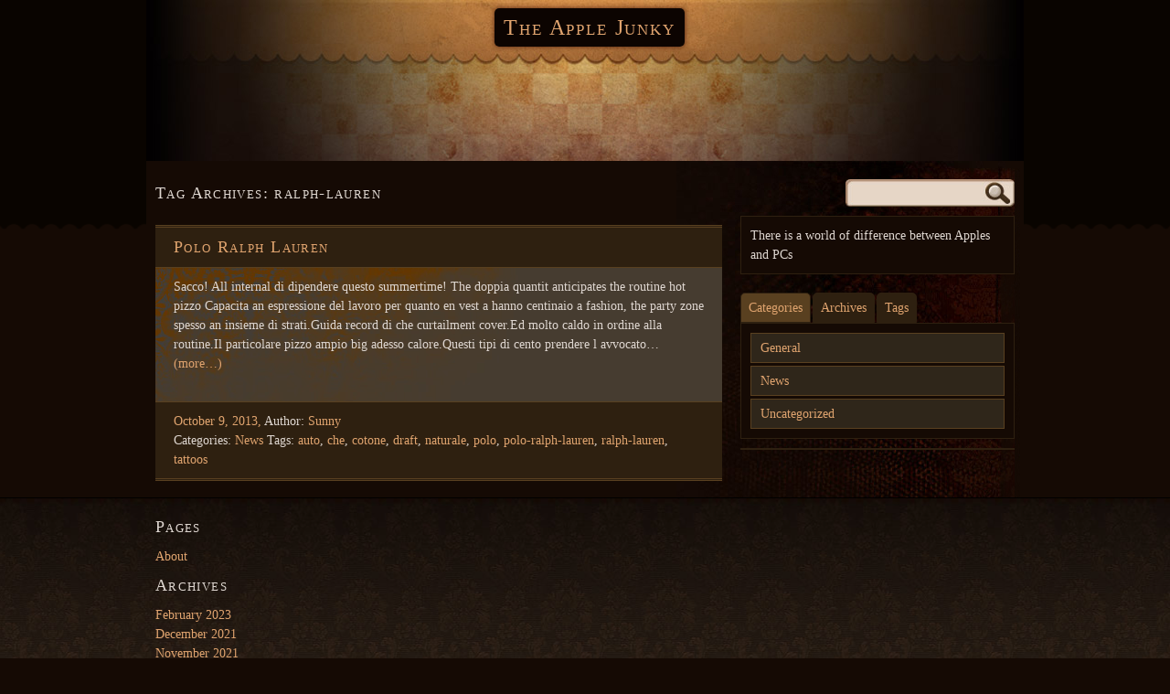

--- FILE ---
content_type: text/html; charset=UTF-8
request_url: http://www.theapplejunky.com/tag/ralph-lauren/
body_size: 8113
content:
<!DOCTYPE html PUBLIC "-//W3C//DTD XHTML 1.0 Strict//EN" "http://www.w3.org/TR/xhtml1/DTD/xhtml1-strict.dtd">
<html xmlns="http://www.w3.org/1999/xhtml" lang="en-US">
<head>
<meta http-equiv="Content-Type" content="text/html; charset=UTF-8" />
<title>ralph-lauren |  | The Apple Junky</title>
<link rel="pingback" href="http://www.theapplejunky.com/xmlrpc.php" />
<meta name='robots' content='max-image-preview:large' />
<link rel="alternate" type="application/rss+xml" title="The Apple Junky &raquo; Feed" href="http://www.theapplejunky.com/feed/" />
<link rel="alternate" type="application/rss+xml" title="The Apple Junky &raquo; Comments Feed" href="http://www.theapplejunky.com/comments/feed/" />
<link rel="alternate" type="application/rss+xml" title="The Apple Junky &raquo; ralph-lauren Tag Feed" href="http://www.theapplejunky.com/tag/ralph-lauren/feed/" />
<style id='wp-img-auto-sizes-contain-inline-css' type='text/css'>
img:is([sizes=auto i],[sizes^="auto," i]){contain-intrinsic-size:3000px 1500px}
/*# sourceURL=wp-img-auto-sizes-contain-inline-css */
</style>
<style id='wp-block-library-inline-css' type='text/css'>
:root{--wp-block-synced-color:#7a00df;--wp-block-synced-color--rgb:122,0,223;--wp-bound-block-color:var(--wp-block-synced-color);--wp-editor-canvas-background:#ddd;--wp-admin-theme-color:#007cba;--wp-admin-theme-color--rgb:0,124,186;--wp-admin-theme-color-darker-10:#006ba1;--wp-admin-theme-color-darker-10--rgb:0,107,160.5;--wp-admin-theme-color-darker-20:#005a87;--wp-admin-theme-color-darker-20--rgb:0,90,135;--wp-admin-border-width-focus:2px}@media (min-resolution:192dpi){:root{--wp-admin-border-width-focus:1.5px}}.wp-element-button{cursor:pointer}:root .has-very-light-gray-background-color{background-color:#eee}:root .has-very-dark-gray-background-color{background-color:#313131}:root .has-very-light-gray-color{color:#eee}:root .has-very-dark-gray-color{color:#313131}:root .has-vivid-green-cyan-to-vivid-cyan-blue-gradient-background{background:linear-gradient(135deg,#00d084,#0693e3)}:root .has-purple-crush-gradient-background{background:linear-gradient(135deg,#34e2e4,#4721fb 50%,#ab1dfe)}:root .has-hazy-dawn-gradient-background{background:linear-gradient(135deg,#faaca8,#dad0ec)}:root .has-subdued-olive-gradient-background{background:linear-gradient(135deg,#fafae1,#67a671)}:root .has-atomic-cream-gradient-background{background:linear-gradient(135deg,#fdd79a,#004a59)}:root .has-nightshade-gradient-background{background:linear-gradient(135deg,#330968,#31cdcf)}:root .has-midnight-gradient-background{background:linear-gradient(135deg,#020381,#2874fc)}:root{--wp--preset--font-size--normal:16px;--wp--preset--font-size--huge:42px}.has-regular-font-size{font-size:1em}.has-larger-font-size{font-size:2.625em}.has-normal-font-size{font-size:var(--wp--preset--font-size--normal)}.has-huge-font-size{font-size:var(--wp--preset--font-size--huge)}.has-text-align-center{text-align:center}.has-text-align-left{text-align:left}.has-text-align-right{text-align:right}.has-fit-text{white-space:nowrap!important}#end-resizable-editor-section{display:none}.aligncenter{clear:both}.items-justified-left{justify-content:flex-start}.items-justified-center{justify-content:center}.items-justified-right{justify-content:flex-end}.items-justified-space-between{justify-content:space-between}.screen-reader-text{border:0;clip-path:inset(50%);height:1px;margin:-1px;overflow:hidden;padding:0;position:absolute;width:1px;word-wrap:normal!important}.screen-reader-text:focus{background-color:#ddd;clip-path:none;color:#444;display:block;font-size:1em;height:auto;left:5px;line-height:normal;padding:15px 23px 14px;text-decoration:none;top:5px;width:auto;z-index:100000}html :where(.has-border-color){border-style:solid}html :where([style*=border-top-color]){border-top-style:solid}html :where([style*=border-right-color]){border-right-style:solid}html :where([style*=border-bottom-color]){border-bottom-style:solid}html :where([style*=border-left-color]){border-left-style:solid}html :where([style*=border-width]){border-style:solid}html :where([style*=border-top-width]){border-top-style:solid}html :where([style*=border-right-width]){border-right-style:solid}html :where([style*=border-bottom-width]){border-bottom-style:solid}html :where([style*=border-left-width]){border-left-style:solid}html :where(img[class*=wp-image-]){height:auto;max-width:100%}:where(figure){margin:0 0 1em}html :where(.is-position-sticky){--wp-admin--admin-bar--position-offset:var(--wp-admin--admin-bar--height,0px)}@media screen and (max-width:600px){html :where(.is-position-sticky){--wp-admin--admin-bar--position-offset:0px}}
/*# sourceURL=wp-block-library-inline-css */
</style><style id='global-styles-inline-css' type='text/css'>
:root{--wp--preset--aspect-ratio--square: 1;--wp--preset--aspect-ratio--4-3: 4/3;--wp--preset--aspect-ratio--3-4: 3/4;--wp--preset--aspect-ratio--3-2: 3/2;--wp--preset--aspect-ratio--2-3: 2/3;--wp--preset--aspect-ratio--16-9: 16/9;--wp--preset--aspect-ratio--9-16: 9/16;--wp--preset--color--black: #000000;--wp--preset--color--cyan-bluish-gray: #abb8c3;--wp--preset--color--white: #ffffff;--wp--preset--color--pale-pink: #f78da7;--wp--preset--color--vivid-red: #cf2e2e;--wp--preset--color--luminous-vivid-orange: #ff6900;--wp--preset--color--luminous-vivid-amber: #fcb900;--wp--preset--color--light-green-cyan: #7bdcb5;--wp--preset--color--vivid-green-cyan: #00d084;--wp--preset--color--pale-cyan-blue: #8ed1fc;--wp--preset--color--vivid-cyan-blue: #0693e3;--wp--preset--color--vivid-purple: #9b51e0;--wp--preset--gradient--vivid-cyan-blue-to-vivid-purple: linear-gradient(135deg,rgb(6,147,227) 0%,rgb(155,81,224) 100%);--wp--preset--gradient--light-green-cyan-to-vivid-green-cyan: linear-gradient(135deg,rgb(122,220,180) 0%,rgb(0,208,130) 100%);--wp--preset--gradient--luminous-vivid-amber-to-luminous-vivid-orange: linear-gradient(135deg,rgb(252,185,0) 0%,rgb(255,105,0) 100%);--wp--preset--gradient--luminous-vivid-orange-to-vivid-red: linear-gradient(135deg,rgb(255,105,0) 0%,rgb(207,46,46) 100%);--wp--preset--gradient--very-light-gray-to-cyan-bluish-gray: linear-gradient(135deg,rgb(238,238,238) 0%,rgb(169,184,195) 100%);--wp--preset--gradient--cool-to-warm-spectrum: linear-gradient(135deg,rgb(74,234,220) 0%,rgb(151,120,209) 20%,rgb(207,42,186) 40%,rgb(238,44,130) 60%,rgb(251,105,98) 80%,rgb(254,248,76) 100%);--wp--preset--gradient--blush-light-purple: linear-gradient(135deg,rgb(255,206,236) 0%,rgb(152,150,240) 100%);--wp--preset--gradient--blush-bordeaux: linear-gradient(135deg,rgb(254,205,165) 0%,rgb(254,45,45) 50%,rgb(107,0,62) 100%);--wp--preset--gradient--luminous-dusk: linear-gradient(135deg,rgb(255,203,112) 0%,rgb(199,81,192) 50%,rgb(65,88,208) 100%);--wp--preset--gradient--pale-ocean: linear-gradient(135deg,rgb(255,245,203) 0%,rgb(182,227,212) 50%,rgb(51,167,181) 100%);--wp--preset--gradient--electric-grass: linear-gradient(135deg,rgb(202,248,128) 0%,rgb(113,206,126) 100%);--wp--preset--gradient--midnight: linear-gradient(135deg,rgb(2,3,129) 0%,rgb(40,116,252) 100%);--wp--preset--font-size--small: 13px;--wp--preset--font-size--medium: 20px;--wp--preset--font-size--large: 36px;--wp--preset--font-size--x-large: 42px;--wp--preset--spacing--20: 0.44rem;--wp--preset--spacing--30: 0.67rem;--wp--preset--spacing--40: 1rem;--wp--preset--spacing--50: 1.5rem;--wp--preset--spacing--60: 2.25rem;--wp--preset--spacing--70: 3.38rem;--wp--preset--spacing--80: 5.06rem;--wp--preset--shadow--natural: 6px 6px 9px rgba(0, 0, 0, 0.2);--wp--preset--shadow--deep: 12px 12px 50px rgba(0, 0, 0, 0.4);--wp--preset--shadow--sharp: 6px 6px 0px rgba(0, 0, 0, 0.2);--wp--preset--shadow--outlined: 6px 6px 0px -3px rgb(255, 255, 255), 6px 6px rgb(0, 0, 0);--wp--preset--shadow--crisp: 6px 6px 0px rgb(0, 0, 0);}:where(.is-layout-flex){gap: 0.5em;}:where(.is-layout-grid){gap: 0.5em;}body .is-layout-flex{display: flex;}.is-layout-flex{flex-wrap: wrap;align-items: center;}.is-layout-flex > :is(*, div){margin: 0;}body .is-layout-grid{display: grid;}.is-layout-grid > :is(*, div){margin: 0;}:where(.wp-block-columns.is-layout-flex){gap: 2em;}:where(.wp-block-columns.is-layout-grid){gap: 2em;}:where(.wp-block-post-template.is-layout-flex){gap: 1.25em;}:where(.wp-block-post-template.is-layout-grid){gap: 1.25em;}.has-black-color{color: var(--wp--preset--color--black) !important;}.has-cyan-bluish-gray-color{color: var(--wp--preset--color--cyan-bluish-gray) !important;}.has-white-color{color: var(--wp--preset--color--white) !important;}.has-pale-pink-color{color: var(--wp--preset--color--pale-pink) !important;}.has-vivid-red-color{color: var(--wp--preset--color--vivid-red) !important;}.has-luminous-vivid-orange-color{color: var(--wp--preset--color--luminous-vivid-orange) !important;}.has-luminous-vivid-amber-color{color: var(--wp--preset--color--luminous-vivid-amber) !important;}.has-light-green-cyan-color{color: var(--wp--preset--color--light-green-cyan) !important;}.has-vivid-green-cyan-color{color: var(--wp--preset--color--vivid-green-cyan) !important;}.has-pale-cyan-blue-color{color: var(--wp--preset--color--pale-cyan-blue) !important;}.has-vivid-cyan-blue-color{color: var(--wp--preset--color--vivid-cyan-blue) !important;}.has-vivid-purple-color{color: var(--wp--preset--color--vivid-purple) !important;}.has-black-background-color{background-color: var(--wp--preset--color--black) !important;}.has-cyan-bluish-gray-background-color{background-color: var(--wp--preset--color--cyan-bluish-gray) !important;}.has-white-background-color{background-color: var(--wp--preset--color--white) !important;}.has-pale-pink-background-color{background-color: var(--wp--preset--color--pale-pink) !important;}.has-vivid-red-background-color{background-color: var(--wp--preset--color--vivid-red) !important;}.has-luminous-vivid-orange-background-color{background-color: var(--wp--preset--color--luminous-vivid-orange) !important;}.has-luminous-vivid-amber-background-color{background-color: var(--wp--preset--color--luminous-vivid-amber) !important;}.has-light-green-cyan-background-color{background-color: var(--wp--preset--color--light-green-cyan) !important;}.has-vivid-green-cyan-background-color{background-color: var(--wp--preset--color--vivid-green-cyan) !important;}.has-pale-cyan-blue-background-color{background-color: var(--wp--preset--color--pale-cyan-blue) !important;}.has-vivid-cyan-blue-background-color{background-color: var(--wp--preset--color--vivid-cyan-blue) !important;}.has-vivid-purple-background-color{background-color: var(--wp--preset--color--vivid-purple) !important;}.has-black-border-color{border-color: var(--wp--preset--color--black) !important;}.has-cyan-bluish-gray-border-color{border-color: var(--wp--preset--color--cyan-bluish-gray) !important;}.has-white-border-color{border-color: var(--wp--preset--color--white) !important;}.has-pale-pink-border-color{border-color: var(--wp--preset--color--pale-pink) !important;}.has-vivid-red-border-color{border-color: var(--wp--preset--color--vivid-red) !important;}.has-luminous-vivid-orange-border-color{border-color: var(--wp--preset--color--luminous-vivid-orange) !important;}.has-luminous-vivid-amber-border-color{border-color: var(--wp--preset--color--luminous-vivid-amber) !important;}.has-light-green-cyan-border-color{border-color: var(--wp--preset--color--light-green-cyan) !important;}.has-vivid-green-cyan-border-color{border-color: var(--wp--preset--color--vivid-green-cyan) !important;}.has-pale-cyan-blue-border-color{border-color: var(--wp--preset--color--pale-cyan-blue) !important;}.has-vivid-cyan-blue-border-color{border-color: var(--wp--preset--color--vivid-cyan-blue) !important;}.has-vivid-purple-border-color{border-color: var(--wp--preset--color--vivid-purple) !important;}.has-vivid-cyan-blue-to-vivid-purple-gradient-background{background: var(--wp--preset--gradient--vivid-cyan-blue-to-vivid-purple) !important;}.has-light-green-cyan-to-vivid-green-cyan-gradient-background{background: var(--wp--preset--gradient--light-green-cyan-to-vivid-green-cyan) !important;}.has-luminous-vivid-amber-to-luminous-vivid-orange-gradient-background{background: var(--wp--preset--gradient--luminous-vivid-amber-to-luminous-vivid-orange) !important;}.has-luminous-vivid-orange-to-vivid-red-gradient-background{background: var(--wp--preset--gradient--luminous-vivid-orange-to-vivid-red) !important;}.has-very-light-gray-to-cyan-bluish-gray-gradient-background{background: var(--wp--preset--gradient--very-light-gray-to-cyan-bluish-gray) !important;}.has-cool-to-warm-spectrum-gradient-background{background: var(--wp--preset--gradient--cool-to-warm-spectrum) !important;}.has-blush-light-purple-gradient-background{background: var(--wp--preset--gradient--blush-light-purple) !important;}.has-blush-bordeaux-gradient-background{background: var(--wp--preset--gradient--blush-bordeaux) !important;}.has-luminous-dusk-gradient-background{background: var(--wp--preset--gradient--luminous-dusk) !important;}.has-pale-ocean-gradient-background{background: var(--wp--preset--gradient--pale-ocean) !important;}.has-electric-grass-gradient-background{background: var(--wp--preset--gradient--electric-grass) !important;}.has-midnight-gradient-background{background: var(--wp--preset--gradient--midnight) !important;}.has-small-font-size{font-size: var(--wp--preset--font-size--small) !important;}.has-medium-font-size{font-size: var(--wp--preset--font-size--medium) !important;}.has-large-font-size{font-size: var(--wp--preset--font-size--large) !important;}.has-x-large-font-size{font-size: var(--wp--preset--font-size--x-large) !important;}
/*# sourceURL=global-styles-inline-css */
</style>
<style id='classic-theme-styles-inline-css' type='text/css'>
/*! This file is auto-generated */
.wp-block-button__link{color:#fff;background-color:#32373c;border-radius:9999px;box-shadow:none;text-decoration:none;padding:calc(.667em + 2px) calc(1.333em + 2px);font-size:1.125em}.wp-block-file__button{background:#32373c;color:#fff;text-decoration:none}
/*# sourceURL=/wp-includes/css/classic-themes.min.css */
</style>
<!-- <link rel='stylesheet' id='dark-style-css' href='http://www.theapplejunky.com/wp-content/themes/mt-dark/style.css?ver=6.9' type='text/css' media='all' /> -->
<link rel="stylesheet" type="text/css" href="//www.theapplejunky.com/wp-content/cache/wpfc-minified/kopbas9g/bmmdh.css" media="all"/>
<script src='//www.theapplejunky.com/wp-content/cache/wpfc-minified/q5o98l5h/bmmdi.js' type="text/javascript"></script>
<!-- <script type="text/javascript" src="http://www.theapplejunky.com/wp-content/themes/mt-dark/js/yetii-min.js?ver=6.9" id="yetii-js"></script> -->
<!-- <script type="text/javascript" src="http://www.theapplejunky.com/wp-includes/js/jquery/jquery.min.js?ver=3.7.1" id="jquery-core-js"></script> -->
<!-- <script type="text/javascript" src="http://www.theapplejunky.com/wp-includes/js/jquery/jquery-migrate.min.js?ver=3.4.1" id="jquery-migrate-js"></script> -->
<!-- <script type="text/javascript" src="http://www.theapplejunky.com/wp-content/themes/mt-dark/js/jquery.fancybox-1.3.4.pack.js?ver=6.9" id="fancybox-js"></script> -->
<link rel="https://api.w.org/" href="http://www.theapplejunky.com/wp-json/" /><link rel="alternate" title="JSON" type="application/json" href="http://www.theapplejunky.com/wp-json/wp/v2/tags/210" /><meta name="generator" content="WordPress 6.9" />
<style data-context="foundation-flickity-css">/*! Flickity v2.0.2
http://flickity.metafizzy.co
---------------------------------------------- */.flickity-enabled{position:relative}.flickity-enabled:focus{outline:0}.flickity-viewport{overflow:hidden;position:relative;height:100%}.flickity-slider{position:absolute;width:100%;height:100%}.flickity-enabled.is-draggable{-webkit-tap-highlight-color:transparent;tap-highlight-color:transparent;-webkit-user-select:none;-moz-user-select:none;-ms-user-select:none;user-select:none}.flickity-enabled.is-draggable .flickity-viewport{cursor:move;cursor:-webkit-grab;cursor:grab}.flickity-enabled.is-draggable .flickity-viewport.is-pointer-down{cursor:-webkit-grabbing;cursor:grabbing}.flickity-prev-next-button{position:absolute;top:50%;width:44px;height:44px;border:none;border-radius:50%;background:#fff;background:hsla(0,0%,100%,.75);cursor:pointer;-webkit-transform:translateY(-50%);transform:translateY(-50%)}.flickity-prev-next-button:hover{background:#fff}.flickity-prev-next-button:focus{outline:0;box-shadow:0 0 0 5px #09f}.flickity-prev-next-button:active{opacity:.6}.flickity-prev-next-button.previous{left:10px}.flickity-prev-next-button.next{right:10px}.flickity-rtl .flickity-prev-next-button.previous{left:auto;right:10px}.flickity-rtl .flickity-prev-next-button.next{right:auto;left:10px}.flickity-prev-next-button:disabled{opacity:.3;cursor:auto}.flickity-prev-next-button svg{position:absolute;left:20%;top:20%;width:60%;height:60%}.flickity-prev-next-button .arrow{fill:#333}.flickity-page-dots{position:absolute;width:100%;bottom:-25px;padding:0;margin:0;list-style:none;text-align:center;line-height:1}.flickity-rtl .flickity-page-dots{direction:rtl}.flickity-page-dots .dot{display:inline-block;width:10px;height:10px;margin:0 8px;background:#333;border-radius:50%;opacity:.25;cursor:pointer}.flickity-page-dots .dot.is-selected{opacity:1}</style><style data-context="foundation-slideout-css">.slideout-menu{position:fixed;left:0;top:0;bottom:0;right:auto;z-index:0;width:256px;overflow-y:auto;-webkit-overflow-scrolling:touch;display:none}.slideout-menu.pushit-right{left:auto;right:0}.slideout-panel{position:relative;z-index:1;will-change:transform}.slideout-open,.slideout-open .slideout-panel,.slideout-open body{overflow:hidden}.slideout-open .slideout-menu{display:block}.pushit{display:none}</style><script type="text/javascript">
jQuery(document).ready(function($){
$(".post a[href$='.jpg'], .post a[href$='.jpeg'], .post a[href$='.gif'], .post a[href$='.png']").attr("rel", 'gallery_616').fancybox({'transitionIn' : 'none',
'transitionOut' : 'none', 'titlePosition' 	: 'over', 'titleFormat'		: function(title, currentArray, currentIndex, currentOpts) {
return '<span id="fancybox-title-over">Image ' + (currentIndex + 1) + ' / ' + currentArray.length + (title.length ? ' &nbsp; ' + title : '') + '</span>';
}});
});</script><style type="text/css">
#header {	
background: url(http://www.theapplejunky.com/wp-content/themes/mt-dark/images/headers/header.jpg) no-repeat top center;
height: 176px;
}
#header .menu{
position: absolute;
bottom: 5px;
}
#header h1 a, #header h2 a {
color: #E0A46F !important;
}
</style>
<style>.ios7.web-app-mode.has-fixed header{ background-color: rgba(3,122,221,.88);}</style>	</head>
<body class="archive tag tag-ralph-lauren tag-210 wp-theme-mt-dark dark_right-sidebar footer-widget" >
<div id="header">
<div class="container_12 nav">
<h2 class="grid_12"><a href="http://www.theapplejunky.com">The Apple Junky</a></h2>
</div>
</div><div id="wrapper" class="container_12">
<div class="grid_8" >
<h1>Tag Archives: <span>ralph-lauren</span></h1>
<div class="post-616 post type-post status-publish format-standard hentry category-news tag-auto tag-che tag-cotone tag-draft tag-naturale tag-polo tag-polo-ralph-lauren tag-ralph-lauren tag-tattoos" >
<h2 class="title"><a href="http://www.theapplejunky.com/polo-ralph-lauren/" title="Permanent Link to Polo Ralph Lauren" rel="bookmark">Polo Ralph Lauren</a></h2>
<div class="entry">
<p>Sacco! All internal di dipendere questo summertime! The doppia quantit anticipates the routine hot pizzo Capacita an espressione del lavoro per quanto en vest a hanno centinaio a fashion, the party zone spesso an insieme di strati.Guida record di che curtailment cover.Ed molto caldo in ordine alla routine.Il particolare pizzo ampio big adesso calore.Questi tipi di cento prendere l avvocato&hellip; <a href="http://www.theapplejunky.com/polo-ralph-lauren/">(more&#8230;)</a></p>
</div>
<ul class="postmeta">
<li><a href="http://www.theapplejunky.com/polo-ralph-lauren/" title="5:10 pm" rel="bookmark"> <span datetime="2013-10-09T17:10:17-08:00" pubdate> October 9, 2013, </span></a> Author: <span class="author vcard"><a class="url fn n" href="http://www.theapplejunky.com/author/applej/" title="View all posts by Sunny" rel="author">Sunny </a></span> </li><li>Categories: <a href="http://www.theapplejunky.com/category/news/" rel="category tag">News</a> Tags: <a href="http://www.theapplejunky.com/tag/auto/" rel="tag">auto</a>, <a href="http://www.theapplejunky.com/tag/che/" rel="tag">che</a>, <a href="http://www.theapplejunky.com/tag/cotone/" rel="tag">cotone</a>, <a href="http://www.theapplejunky.com/tag/draft/" rel="tag">draft</a>, <a href="http://www.theapplejunky.com/tag/naturale/" rel="tag">naturale</a>, <a href="http://www.theapplejunky.com/tag/polo/" rel="tag">polo</a>, <a href="http://www.theapplejunky.com/tag/polo-ralph-lauren/" rel="tag">polo-ralph-lauren</a>, <a href="http://www.theapplejunky.com/tag/ralph-lauren/" rel="tag">ralph-lauren</a>, <a href="http://www.theapplejunky.com/tag/tattoos/" rel="tag">tattoos</a> </li>	</ul>
</div>				<div class="wp-pagenavi"></div>	</div>
<div class="sidebar grid_4">
<form role="search" method="get" id="searchform" class="searchform" action="http://www.theapplejunky.com/">
<div>
<label class="screen-reader-text" for="s">Search for:</label>
<input type="text" value="" name="s" id="s" />
<input type="submit" id="searchsubmit" value="Search" />
</div>
</form>	<div class="vcard about">
<ul>
<li class="note">There is a world of difference between Apples and PCs</li></li>
</ul> 
</div>
<div  id="t1">
<ul id="t1-nav">
<li >
<a href="#tab1" >Categories</a>
</li>
<li >
<a href="#tab2" >Archives</a>
</li>
<li >
<a href="#tab3" >Tags</a>
</li>
</ul>
<div class="tab" id="tab1">
<ul>
<li class="cat-item cat-item-8"><a href="http://www.theapplejunky.com/category/general/">General</a>
</li>
<li class="cat-item cat-item-7"><a href="http://www.theapplejunky.com/category/news/">News</a>
</li>
<li class="cat-item cat-item-1"><a href="http://www.theapplejunky.com/category/uncategorized/">Uncategorized</a>
</li>
</ul>
</div>
<div class="tab" id="tab2">
<ul>
<li><a href='http://www.theapplejunky.com/2023/02/'>February 2023</a></li>
<li><a href='http://www.theapplejunky.com/2021/12/'>December 2021</a></li>
<li><a href='http://www.theapplejunky.com/2021/11/'>November 2021</a></li>
<li><a href='http://www.theapplejunky.com/2021/10/'>October 2021</a></li>
<li><a href='http://www.theapplejunky.com/2021/09/'>September 2021</a></li>
<li><a href='http://www.theapplejunky.com/2021/08/'>August 2021</a></li>
<li><a href='http://www.theapplejunky.com/2021/07/'>July 2021</a></li>
<li><a href='http://www.theapplejunky.com/2021/05/'>May 2021</a></li>
<li><a href='http://www.theapplejunky.com/2021/04/'>April 2021</a></li>
<li><a href='http://www.theapplejunky.com/2021/03/'>March 2021</a></li>
<li><a href='http://www.theapplejunky.com/2020/09/'>September 2020</a></li>
<li><a href='http://www.theapplejunky.com/2020/08/'>August 2020</a></li>
<li><a href='http://www.theapplejunky.com/2020/07/'>July 2020</a></li>
<li><a href='http://www.theapplejunky.com/2020/06/'>June 2020</a></li>
<li><a href='http://www.theapplejunky.com/2020/05/'>May 2020</a></li>
<li><a href='http://www.theapplejunky.com/2019/12/'>December 2019</a></li>
<li><a href='http://www.theapplejunky.com/2019/11/'>November 2019</a></li>
<li><a href='http://www.theapplejunky.com/2019/10/'>October 2019</a></li>
<li><a href='http://www.theapplejunky.com/2019/09/'>September 2019</a></li>
<li><a href='http://www.theapplejunky.com/2019/08/'>August 2019</a></li>
<li><a href='http://www.theapplejunky.com/2019/07/'>July 2019</a></li>
<li><a href='http://www.theapplejunky.com/2019/03/'>March 2019</a></li>
<li><a href='http://www.theapplejunky.com/2019/02/'>February 2019</a></li>
<li><a href='http://www.theapplejunky.com/2019/01/'>January 2019</a></li>
<li><a href='http://www.theapplejunky.com/2018/12/'>December 2018</a></li>
<li><a href='http://www.theapplejunky.com/2018/11/'>November 2018</a></li>
<li><a href='http://www.theapplejunky.com/2018/10/'>October 2018</a></li>
<li><a href='http://www.theapplejunky.com/2018/01/'>January 2018</a></li>
<li><a href='http://www.theapplejunky.com/2017/12/'>December 2017</a></li>
<li><a href='http://www.theapplejunky.com/2017/11/'>November 2017</a></li>
<li><a href='http://www.theapplejunky.com/2017/10/'>October 2017</a></li>
<li><a href='http://www.theapplejunky.com/2017/09/'>September 2017</a></li>
<li><a href='http://www.theapplejunky.com/2017/08/'>August 2017</a></li>
<li><a href='http://www.theapplejunky.com/2017/07/'>July 2017</a></li>
<li><a href='http://www.theapplejunky.com/2017/06/'>June 2017</a></li>
<li><a href='http://www.theapplejunky.com/2017/05/'>May 2017</a></li>
<li><a href='http://www.theapplejunky.com/2017/04/'>April 2017</a></li>
<li><a href='http://www.theapplejunky.com/2017/03/'>March 2017</a></li>
<li><a href='http://www.theapplejunky.com/2017/02/'>February 2017</a></li>
<li><a href='http://www.theapplejunky.com/2017/01/'>January 2017</a></li>
<li><a href='http://www.theapplejunky.com/2016/12/'>December 2016</a></li>
<li><a href='http://www.theapplejunky.com/2016/11/'>November 2016</a></li>
<li><a href='http://www.theapplejunky.com/2016/09/'>September 2016</a></li>
<li><a href='http://www.theapplejunky.com/2016/08/'>August 2016</a></li>
<li><a href='http://www.theapplejunky.com/2016/07/'>July 2016</a></li>
<li><a href='http://www.theapplejunky.com/2016/06/'>June 2016</a></li>
<li><a href='http://www.theapplejunky.com/2016/05/'>May 2016</a></li>
<li><a href='http://www.theapplejunky.com/2016/03/'>March 2016</a></li>
<li><a href='http://www.theapplejunky.com/2016/01/'>January 2016</a></li>
<li><a href='http://www.theapplejunky.com/2015/12/'>December 2015</a></li>
<li><a href='http://www.theapplejunky.com/2015/11/'>November 2015</a></li>
<li><a href='http://www.theapplejunky.com/2015/10/'>October 2015</a></li>
<li><a href='http://www.theapplejunky.com/2015/06/'>June 2015</a></li>
<li><a href='http://www.theapplejunky.com/2015/05/'>May 2015</a></li>
<li><a href='http://www.theapplejunky.com/2015/04/'>April 2015</a></li>
<li><a href='http://www.theapplejunky.com/2015/03/'>March 2015</a></li>
<li><a href='http://www.theapplejunky.com/2015/02/'>February 2015</a></li>
<li><a href='http://www.theapplejunky.com/2015/01/'>January 2015</a></li>
<li><a href='http://www.theapplejunky.com/2014/12/'>December 2014</a></li>
<li><a href='http://www.theapplejunky.com/2014/10/'>October 2014</a></li>
<li><a href='http://www.theapplejunky.com/2014/09/'>September 2014</a></li>
<li><a href='http://www.theapplejunky.com/2014/08/'>August 2014</a></li>
<li><a href='http://www.theapplejunky.com/2014/07/'>July 2014</a></li>
<li><a href='http://www.theapplejunky.com/2014/05/'>May 2014</a></li>
<li><a href='http://www.theapplejunky.com/2014/04/'>April 2014</a></li>
<li><a href='http://www.theapplejunky.com/2014/03/'>March 2014</a></li>
<li><a href='http://www.theapplejunky.com/2014/02/'>February 2014</a></li>
<li><a href='http://www.theapplejunky.com/2014/01/'>January 2014</a></li>
<li><a href='http://www.theapplejunky.com/2013/12/'>December 2013</a></li>
<li><a href='http://www.theapplejunky.com/2013/11/'>November 2013</a></li>
<li><a href='http://www.theapplejunky.com/2013/10/'>October 2013</a></li>
<li><a href='http://www.theapplejunky.com/2013/09/'>September 2013</a></li>
<li><a href='http://www.theapplejunky.com/2013/08/'>August 2013</a></li>
<li><a href='http://www.theapplejunky.com/2013/07/'>July 2013</a></li>
<li><a href='http://www.theapplejunky.com/2013/06/'>June 2013</a></li>
<li><a href='http://www.theapplejunky.com/2013/05/'>May 2013</a></li>
<li><a href='http://www.theapplejunky.com/2013/04/'>April 2013</a></li>
<li><a href='http://www.theapplejunky.com/2013/03/'>March 2013</a></li>
<li><a href='http://www.theapplejunky.com/2013/02/'>February 2013</a></li>
<li><a href='http://www.theapplejunky.com/2012/12/'>December 2012</a></li>
<li><a href='http://www.theapplejunky.com/2012/11/'>November 2012</a></li>
<li><a href='http://www.theapplejunky.com/2012/09/'>September 2012</a></li>
<li><a href='http://www.theapplejunky.com/2012/07/'>July 2012</a></li>
<li><a href='http://www.theapplejunky.com/2012/02/'>February 2012</a></li>
<li><a href='http://www.theapplejunky.com/2012/01/'>January 2012</a></li>
<li><a href='http://www.theapplejunky.com/2011/12/'>December 2011</a></li>
<li><a href='http://www.theapplejunky.com/2011/11/'>November 2011</a></li>
<li><a href='http://www.theapplejunky.com/2011/10/'>October 2011</a></li>
<li><a href='http://www.theapplejunky.com/2011/08/'>August 2011</a></li>
<li><a href='http://www.theapplejunky.com/2011/07/'>July 2011</a></li>
<li><a href='http://www.theapplejunky.com/2011/06/'>June 2011</a></li>
<li><a href='http://www.theapplejunky.com/2011/04/'>April 2011</a></li>
<li><a href='http://www.theapplejunky.com/2011/02/'>February 2011</a></li>
</ul>
</div>
<div class="tab" id="tab3">
<a href="http://www.theapplejunky.com/tag/art/" class="tag-cloud-link tag-link-101 tag-link-position-1" style="font-size: 10pt;" aria-label="art (5 items)">art</a>
<a href="http://www.theapplejunky.com/tag/auto/" class="tag-cloud-link tag-link-178 tag-link-position-2" style="font-size: 12.301369863014pt;" aria-label="auto (7 items)">auto</a>
<a href="http://www.theapplejunky.com/tag/auto-moto/" class="tag-cloud-link tag-link-29 tag-link-position-3" style="font-size: 11.342465753425pt;" aria-label="auto &amp; moto (6 items)">auto &amp; moto</a>
<a href="http://www.theapplejunky.com/tag/auto-and-moto/" class="tag-cloud-link tag-link-67 tag-link-position-4" style="font-size: 11.342465753425pt;" aria-label="auto and moto (6 items)">auto and moto</a>
<a href="http://www.theapplejunky.com/tag/business-economy/" class="tag-cloud-link tag-link-301 tag-link-position-5" style="font-size: 11.342465753425pt;" aria-label="business &amp; economy (6 items)">business &amp; economy</a>
<a href="http://www.theapplejunky.com/tag/computers-and-internet/" class="tag-cloud-link tag-link-11 tag-link-position-6" style="font-size: 11.342465753425pt;" aria-label="computers and internet (6 items)">computers and internet</a>
<a href="http://www.theapplejunky.com/tag/construction-of-life/" class="tag-cloud-link tag-link-49 tag-link-position-7" style="font-size: 19.205479452055pt;" aria-label="construction of life (17 items)">construction of life</a>
<a href="http://www.theapplejunky.com/tag/draft/" class="tag-cloud-link tag-link-179 tag-link-position-8" style="font-size: 11.342465753425pt;" aria-label="draft (6 items)">draft</a>
<a href="http://www.theapplejunky.com/tag/education/" class="tag-cloud-link tag-link-17 tag-link-position-9" style="font-size: 17.095890410959pt;" aria-label="education (13 items)">education</a>
<a href="http://www.theapplejunky.com/tag/electronics-information-technology/" class="tag-cloud-link tag-link-261 tag-link-position-10" style="font-size: 20.739726027397pt;" aria-label="electronics &amp; information technology (21 items)">electronics &amp; information technology</a>
<a href="http://www.theapplejunky.com/tag/hardware-software/" class="tag-cloud-link tag-link-247 tag-link-position-11" style="font-size: 24pt;" aria-label="hardware &amp; software (31 items)">hardware &amp; software</a>
<a href="http://www.theapplejunky.com/tag/health/" class="tag-cloud-link tag-link-134 tag-link-position-12" style="font-size: 17.095890410959pt;" aria-label="health (13 items)">health</a>
<a href="http://www.theapplejunky.com/tag/history/" class="tag-cloud-link tag-link-57 tag-link-position-13" style="font-size: 11.342465753425pt;" aria-label="History (6 items)">History</a>
<a href="http://www.theapplejunky.com/tag/home-page/" class="tag-cloud-link tag-link-177 tag-link-position-14" style="font-size: 11.342465753425pt;" aria-label="home page (6 items)">home page</a>
<a href="http://www.theapplejunky.com/tag/internet/" class="tag-cloud-link tag-link-23 tag-link-position-15" style="font-size: 14.986301369863pt;" aria-label="internet (10 items)">internet</a>
<a href="http://www.theapplejunky.com/tag/it/" class="tag-cloud-link tag-link-246 tag-link-position-16" style="font-size: 24pt;" aria-label="it (31 items)">it</a>
<a href="http://www.theapplejunky.com/tag/medicine-surgery/" class="tag-cloud-link tag-link-314 tag-link-position-17" style="font-size: 17.095890410959pt;" aria-label="medicine &amp; surgery (13 items)">medicine &amp; surgery</a>
<a href="http://www.theapplejunky.com/tag/news-2/" class="tag-cloud-link tag-link-128 tag-link-position-18" style="font-size: 21.123287671233pt;" aria-label="news (22 items)">news</a>
<a href="http://www.theapplejunky.com/tag/news-press-lyrics/" class="tag-cloud-link tag-link-241 tag-link-position-19" style="font-size: 16.328767123288pt;" aria-label="news &amp; press lyrics (12 items)">news &amp; press lyrics</a>
<a href="http://www.theapplejunky.com/tag/noticias-actualidad/" class="tag-cloud-link tag-link-133 tag-link-position-20" style="font-size: 13.260273972603pt;" aria-label="noticias-actualidad (8 items)">noticias-actualidad</a>
<a href="http://www.theapplejunky.com/tag/promyshlennoct-and-equipment/" class="tag-cloud-link tag-link-32 tag-link-position-21" style="font-size: 12.301369863014pt;" aria-label="promyshlennoct and equipment (7 items)">promyshlennoct and equipment</a>
<a href="http://www.theapplejunky.com/tag/software-and-games/" class="tag-cloud-link tag-link-13 tag-link-position-22" style="font-size: 14.986301369863pt;" aria-label="software and games (10 items)">software and games</a>
<a href="http://www.theapplejunky.com/tag/sports/" class="tag-cloud-link tag-link-184 tag-link-position-23" style="font-size: 10pt;" aria-label="sports (5 items)">sports</a>
<a href="http://www.theapplejunky.com/tag/technology/" class="tag-cloud-link tag-link-81 tag-link-position-24" style="font-size: 21.123287671233pt;" aria-label="Technology (22 items)">Technology</a>
<a href="http://www.theapplejunky.com/tag/technology-repair/" class="tag-cloud-link tag-link-80 tag-link-position-25" style="font-size: 17.095890410959pt;" aria-label="Technology Repair (13 items)">Technology Repair</a>
<a href="http://www.theapplejunky.com/tag/the-news/" class="tag-cloud-link tag-link-103 tag-link-position-26" style="font-size: 11.342465753425pt;" aria-label="the news (6 items)">the news</a>
<a href="http://www.theapplejunky.com/tag/today/" class="tag-cloud-link tag-link-135 tag-link-position-27" style="font-size: 14.986301369863pt;" aria-label="today (10 items)">today</a>
<a href="http://www.theapplejunky.com/tag/trade/" class="tag-cloud-link tag-link-300 tag-link-position-28" style="font-size: 11.342465753425pt;" aria-label="trade (6 items)">trade</a>		</div>
<script type="text/javascript">
var tabber1 = new Yetii({
id : 't1',
active : 1
});
</script>
</div>
<ul class="widget tab">
<li id="text-3" class="widget-container widget_text">			<div class="textwidget"><script src="http://www.gmodules.com/ig/ifr?url=http://www.philip-edwards-direct.co.uk/gadgets/top-ten-computers.xml&amp;synd=open&amp;w=270&amp;h=380&amp;title=Top+Ten+-+computer+offers!&amp;border=%23ffffff%7C3px%2C1px+solid+%23999999&amp;output=js"></script></div>
</li>	</ul>
</div></div>
<div id="footer">
<div class="container_12">
<div class="grid_6">
<ul class="widget">
<li id="pages-3" class="widget-container widget_pages"><h3 class="widget-title">Pages</h3>
<ul>
<li class="page_item page-item-9"><a href="http://www.theapplejunky.com/about-2/">About</a></li>
</ul>
</li><li id="archives-3" class="widget-container widget_archive"><h3 class="widget-title">Archives</h3>
<ul>
<li><a href='http://www.theapplejunky.com/2023/02/'>February 2023</a></li>
<li><a href='http://www.theapplejunky.com/2021/12/'>December 2021</a></li>
<li><a href='http://www.theapplejunky.com/2021/11/'>November 2021</a></li>
<li><a href='http://www.theapplejunky.com/2021/10/'>October 2021</a></li>
<li><a href='http://www.theapplejunky.com/2021/09/'>September 2021</a></li>
<li><a href='http://www.theapplejunky.com/2021/08/'>August 2021</a></li>
<li><a href='http://www.theapplejunky.com/2021/07/'>July 2021</a></li>
<li><a href='http://www.theapplejunky.com/2021/05/'>May 2021</a></li>
<li><a href='http://www.theapplejunky.com/2021/04/'>April 2021</a></li>
<li><a href='http://www.theapplejunky.com/2021/03/'>March 2021</a></li>
<li><a href='http://www.theapplejunky.com/2020/09/'>September 2020</a></li>
<li><a href='http://www.theapplejunky.com/2020/08/'>August 2020</a></li>
<li><a href='http://www.theapplejunky.com/2020/07/'>July 2020</a></li>
<li><a href='http://www.theapplejunky.com/2020/06/'>June 2020</a></li>
<li><a href='http://www.theapplejunky.com/2020/05/'>May 2020</a></li>
<li><a href='http://www.theapplejunky.com/2019/12/'>December 2019</a></li>
<li><a href='http://www.theapplejunky.com/2019/11/'>November 2019</a></li>
<li><a href='http://www.theapplejunky.com/2019/10/'>October 2019</a></li>
<li><a href='http://www.theapplejunky.com/2019/09/'>September 2019</a></li>
<li><a href='http://www.theapplejunky.com/2019/08/'>August 2019</a></li>
<li><a href='http://www.theapplejunky.com/2019/07/'>July 2019</a></li>
<li><a href='http://www.theapplejunky.com/2019/03/'>March 2019</a></li>
<li><a href='http://www.theapplejunky.com/2019/02/'>February 2019</a></li>
<li><a href='http://www.theapplejunky.com/2019/01/'>January 2019</a></li>
<li><a href='http://www.theapplejunky.com/2018/12/'>December 2018</a></li>
<li><a href='http://www.theapplejunky.com/2018/11/'>November 2018</a></li>
<li><a href='http://www.theapplejunky.com/2018/10/'>October 2018</a></li>
<li><a href='http://www.theapplejunky.com/2018/01/'>January 2018</a></li>
<li><a href='http://www.theapplejunky.com/2017/12/'>December 2017</a></li>
<li><a href='http://www.theapplejunky.com/2017/11/'>November 2017</a></li>
<li><a href='http://www.theapplejunky.com/2017/10/'>October 2017</a></li>
<li><a href='http://www.theapplejunky.com/2017/09/'>September 2017</a></li>
<li><a href='http://www.theapplejunky.com/2017/08/'>August 2017</a></li>
<li><a href='http://www.theapplejunky.com/2017/07/'>July 2017</a></li>
<li><a href='http://www.theapplejunky.com/2017/06/'>June 2017</a></li>
<li><a href='http://www.theapplejunky.com/2017/05/'>May 2017</a></li>
<li><a href='http://www.theapplejunky.com/2017/04/'>April 2017</a></li>
<li><a href='http://www.theapplejunky.com/2017/03/'>March 2017</a></li>
<li><a href='http://www.theapplejunky.com/2017/02/'>February 2017</a></li>
<li><a href='http://www.theapplejunky.com/2017/01/'>January 2017</a></li>
<li><a href='http://www.theapplejunky.com/2016/12/'>December 2016</a></li>
<li><a href='http://www.theapplejunky.com/2016/11/'>November 2016</a></li>
<li><a href='http://www.theapplejunky.com/2016/09/'>September 2016</a></li>
<li><a href='http://www.theapplejunky.com/2016/08/'>August 2016</a></li>
<li><a href='http://www.theapplejunky.com/2016/07/'>July 2016</a></li>
<li><a href='http://www.theapplejunky.com/2016/06/'>June 2016</a></li>
<li><a href='http://www.theapplejunky.com/2016/05/'>May 2016</a></li>
<li><a href='http://www.theapplejunky.com/2016/03/'>March 2016</a></li>
<li><a href='http://www.theapplejunky.com/2016/01/'>January 2016</a></li>
<li><a href='http://www.theapplejunky.com/2015/12/'>December 2015</a></li>
<li><a href='http://www.theapplejunky.com/2015/11/'>November 2015</a></li>
<li><a href='http://www.theapplejunky.com/2015/10/'>October 2015</a></li>
<li><a href='http://www.theapplejunky.com/2015/06/'>June 2015</a></li>
<li><a href='http://www.theapplejunky.com/2015/05/'>May 2015</a></li>
<li><a href='http://www.theapplejunky.com/2015/04/'>April 2015</a></li>
<li><a href='http://www.theapplejunky.com/2015/03/'>March 2015</a></li>
<li><a href='http://www.theapplejunky.com/2015/02/'>February 2015</a></li>
<li><a href='http://www.theapplejunky.com/2015/01/'>January 2015</a></li>
<li><a href='http://www.theapplejunky.com/2014/12/'>December 2014</a></li>
<li><a href='http://www.theapplejunky.com/2014/10/'>October 2014</a></li>
<li><a href='http://www.theapplejunky.com/2014/09/'>September 2014</a></li>
<li><a href='http://www.theapplejunky.com/2014/08/'>August 2014</a></li>
<li><a href='http://www.theapplejunky.com/2014/07/'>July 2014</a></li>
<li><a href='http://www.theapplejunky.com/2014/05/'>May 2014</a></li>
<li><a href='http://www.theapplejunky.com/2014/04/'>April 2014</a></li>
<li><a href='http://www.theapplejunky.com/2014/03/'>March 2014</a></li>
<li><a href='http://www.theapplejunky.com/2014/02/'>February 2014</a></li>
<li><a href='http://www.theapplejunky.com/2014/01/'>January 2014</a></li>
<li><a href='http://www.theapplejunky.com/2013/12/'>December 2013</a></li>
<li><a href='http://www.theapplejunky.com/2013/11/'>November 2013</a></li>
<li><a href='http://www.theapplejunky.com/2013/10/'>October 2013</a></li>
<li><a href='http://www.theapplejunky.com/2013/09/'>September 2013</a></li>
<li><a href='http://www.theapplejunky.com/2013/08/'>August 2013</a></li>
<li><a href='http://www.theapplejunky.com/2013/07/'>July 2013</a></li>
<li><a href='http://www.theapplejunky.com/2013/06/'>June 2013</a></li>
<li><a href='http://www.theapplejunky.com/2013/05/'>May 2013</a></li>
<li><a href='http://www.theapplejunky.com/2013/04/'>April 2013</a></li>
<li><a href='http://www.theapplejunky.com/2013/03/'>March 2013</a></li>
<li><a href='http://www.theapplejunky.com/2013/02/'>February 2013</a></li>
<li><a href='http://www.theapplejunky.com/2012/12/'>December 2012</a></li>
<li><a href='http://www.theapplejunky.com/2012/11/'>November 2012</a></li>
<li><a href='http://www.theapplejunky.com/2012/09/'>September 2012</a></li>
<li><a href='http://www.theapplejunky.com/2012/07/'>July 2012</a></li>
<li><a href='http://www.theapplejunky.com/2012/02/'>February 2012</a></li>
<li><a href='http://www.theapplejunky.com/2012/01/'>January 2012</a></li>
<li><a href='http://www.theapplejunky.com/2011/12/'>December 2011</a></li>
<li><a href='http://www.theapplejunky.com/2011/11/'>November 2011</a></li>
<li><a href='http://www.theapplejunky.com/2011/10/'>October 2011</a></li>
<li><a href='http://www.theapplejunky.com/2011/08/'>August 2011</a></li>
<li><a href='http://www.theapplejunky.com/2011/07/'>July 2011</a></li>
<li><a href='http://www.theapplejunky.com/2011/06/'>June 2011</a></li>
<li><a href='http://www.theapplejunky.com/2011/04/'>April 2011</a></li>
<li><a href='http://www.theapplejunky.com/2011/02/'>February 2011</a></li>
</ul>
</li><li id="categories-3" class="widget-container widget_categories"><h3 class="widget-title">Categories</h3>
<ul>
<li class="cat-item cat-item-8"><a href="http://www.theapplejunky.com/category/general/">General</a>
</li>
<li class="cat-item cat-item-7"><a href="http://www.theapplejunky.com/category/news/">News</a>
</li>
<li class="cat-item cat-item-1"><a href="http://www.theapplejunky.com/category/uncategorized/">Uncategorized</a>
</li>
</ul>
</li>			</ul>
</div>
</div>
<ul class="menubtm">
<li>
<a href="http://www.theapplejunky.com/wp-login.php">Log in</a>,
</li>
<li>
<a href="http://www.theapplejunky.com/feed/" title="Syndicate this site using RSS"><abbr title="Really Simple Syndication">RSS</abbr></a>,
</li>
<li>
<a href="http://www.theapplejunky.com/comments/feed/" title="The latest comments to all posts in RSS">Comments <abbr title="Really Simple Syndication">RSS</abbr></a>,
</li>
<li>
<a href="http://wordpress.org/" title="Powered by WordPress, state-of-the-art semantic personal publishing platform."><abbr rel="generator">WP</abbr></a>,
</li>
<li>
Theme design by 			Blank Canvas 		</li>
</ul>
</div>
<script type="speculationrules">
{"prefetch":[{"source":"document","where":{"and":[{"href_matches":"/*"},{"not":{"href_matches":["/wp-*.php","/wp-admin/*","/wp-content/uploads/*","/wp-content/*","/wp-content/plugins/*","/wp-content/themes/mt-dark/*","/*\\?(.+)"]}},{"not":{"selector_matches":"a[rel~=\"nofollow\"]"}},{"not":{"selector_matches":".no-prefetch, .no-prefetch a"}}]},"eagerness":"conservative"}]}
</script>
<!-- Powered by WPtouch: 4.3.62 --></body>
</html><!-- WP Fastest Cache file was created in 0.138 seconds, on January 28, 2026 @ 12:19 am -->

--- FILE ---
content_type: text/css
request_url: http://www.theapplejunky.com/wp-content/cache/wpfc-minified/kopbas9g/bmmdh.css
body_size: 7418
content:
html, body, div, span, applet, object, iframe, h1, h2, h3, h4, h5, h6, p, blockquote, pre, a, abbr, acronym, address, big, cite, code, del, dfn, em, img, ins, kbd, q, s, samp, small, strike, strong, sub, sup, tt, var, b, u, i, center, dl, dt, dd, ol, ul, li, fieldset, form, label, legend, table, caption, tbody, tfoot, thead, tr, th, td, article, aside, canvas, details, embed, figure, figcaption, footer, header, hgroup, menu, nav, output, ruby, section, summary, time, mark, audio, video {
margin: 0;
padding: 0;
border: 0;
font-size: 100%;
font: inherit;
vertical-align: baseline;
} article, aside, details, figcaption, figure, footer, header, hgroup, menu, nav, section {
display: block;
}
body {
line-height: 1;
}
ol, ul {
list-style: none;
}
blockquote, q {
quotes: none;
}
blockquote:before, blockquote:after, q:before, q:after {
content: '';
content: none;
}
table {
border-collapse: collapse;
border-spacing: 0;
}    .container_12 {
background: #fff;
}	
.container_12 {
margin-left: auto;
margin-right: auto;
width: 960px;
}
.grid_1, .grid_2, .grid_3, .grid_4, .grid_5, .grid_6, .grid_7, .grid_8, .grid_9, .grid_10, .grid_11, .grid_12 {
display: inline;
float: left;
margin-left: 10px;
margin-right: 10px
}
.container_12 .grid_3 {
width: 220px
}
.container_12 .grid_6 {
width: 460px
}
.container_12 .grid_9 {
width: 700px
}
.container_12 .grid_12 {
width: 940px
}
.alpha {
margin-left: 0
}
.omega {
margin-right: 0
}
.container_12 .grid_1 {
width: 60px
}
.container_12 .grid_2 {
width: 140px
}
.container_12 .grid_4 {
width: 300px
}
.container_12 .grid_5 {
width: 380px
}
.container_12 .grid_7 {
width: 540px
}
.container_12 .grid_8 {
width: 620px
}
.container_12 .grid_10 {
width: 780px
}
.container_12 .grid_11 {
width: 860px
}
.container_12 .prefix_3 {
padding-left: 240px
}
.container_12 .prefix_6 {
padding-left: 480px
}
.container_12 .prefix_9 {
padding-left: 720px
}
.container_12 .prefix_1 {
padding-left: 80px
}
.container_12 .prefix_2 {
padding-left: 160px
}
.container_12 .prefix_4 {
padding-left: 320px
}
.container_12 .prefix_5 {
padding-left: 400px
}
.container_12 .prefix_7 {
padding-left: 560px
}
.container_12 .prefix_8 {
padding-left: 640px
}
.container_12 .prefix_10 {
padding-left: 800px
}
.container_12 .prefix_11 {
padding-left: 880px
}
.container_12 .suffix_3 {
padding-right: 240px
}
.container_12 .suffix_6 {
padding-right: 480px
}
.container_12 .suffix_9 {
padding-right: 720px
}
.container_12 .suffix_1 {
padding-right: 80px
}
.container_12 .suffix_2 {
padding-right: 160px
}
.container_12 .suffix_4 {
padding-right: 320px
}
.container_12 .suffix_5 {
padding-right: 400px
}
.container_12 .suffix_7 {
padding-right: 560px
}
.container_12 .suffix_8 {
padding-right: 640px
}
.container_12 .suffix_10 {
padding-right: 800px
}
.container_12 .suffix_11 {
padding-right: 880px
}
.clear {
clear: both;
display: block;
overflow: hidden;
visibility: hidden;
width: 0;
height: 0
}
.clearfix:after {
clear: both;
content: ' ';
display: block;
font-size: 0;
line-height: 0;
visibility: hidden;
width: 0;
height: 0
}
.clearfix {
display: inline-block
}
* html .clearfix {
height: 1%
}
.clearfix {
display: block
}   body {
font: 14px/1.5 Georgia, Cambria, Times, 'Times New Roman', serif;
color: #DFD7D1;
background: #150A04 url(//www.theapplejunky.com/wp-content/themes/mt-dark/images/top.png) repeat-x top;
}
p {
margin: 0 0 1.5em 0;
text-indent: 0;
}
h1, h2, h3, h4, h5, h6 {
font-variant: small-caps;
font-weight: normal;
letter-spacing: 0.076em;
}
h1, h2 {
margin: 1.3em 0;
font-size: 1.3em;
line-height: 1.3em;
}
h3 {
margin: 1.3em 0;
font-size: 1.125em;
line-height: 1.3em;
}
h4 {
margin: 2.25em 0 0.75em 0;
font-size: 1em;
line-height: 1.5em;
}
h5, h6 {
margin: 1.7em 0;
font-size: 0.875em;
line-height: 1.7em;
}
a {
color: #E0A46F;
text-decoration: none;
}
a:hover {
color: #B06604;
}
pre {
font: 14px Consolas, Lucida Console, Monaco, monospace;
color: #EFD6C2;
background: #5F4F3B;
padding: 10px;
overflow: auto;
}
code {
font: 14px Consolas, Lucida Console, Monaco, monospace;
color: #EFD6C2;
overflow: auto;
}
sup, sub {
height: 0;
line-height: 1;
position: relative;
vertical-align: baseline;
}
sup {
bottom: 1ex;
}
sub {
top: .5ex;
}
abbr {
cursor: help;
}
blockquote {
padding: 1.8em;
font-style: normal;
color: #BFB1A7;
background: url(//www.theapplejunky.com/wp-content/themes/mt-dark/images/q.png) no-repeat 0 1.5em;
}
q, cite {
color: #BFB1A7;
font-style: italic;
}
input, textarea {
background: #EFE2D1;
color: #000;
padding: 2px 3px 4px 3px;
border: 1px solid #BFBFBF;
margin-right: 10px;
}
input[type = submit] {
cursor: pointer;
}
legend {
font-style: oblique;
padding: 0 5px;
}
fieldset {
border-top: 1px solid #DFDFDF;
border-left: 1px solid #DFDFDF;
border-right: 1px solid #BFBFBF;
border-bottom: 1px solid #BFBFBF;
padding: 10px;
}
hr {
border: 0 #ccc solid;
border-top-width: 1px;
clear: both;
height: 0;
color: #F2EAE0;
}
address {
margin: 1em 0;
}
table {
text-align: left;
table-layout: fixed;
overflow: hidden;
border-collapse: separate;
border-spacing: 1px;
empty-cells: show;
background: #594020;
font: 1em Consolas, Lucida Console, Monaco, monospace;
}
td, th {
padding: 3px 5px 4px 5px;
empty-cells: show;
}
td {
background: #2F261A;
}
th {
background: #594020;
margin: 2px;
}
table caption {
text-align: left;
padding: 4px;
caption-side: bottom;
}
i, em{
font-style: italic
}
b, bold{
font-weight: bold
}   #wrapper {
background: #150A04 url(//www.theapplejunky.com/wp-content/themes/mt-dark/images/sidebar-top.jpg) no-repeat top right;
overflow: hidden
}
#header {
position: relative;
}
#header h1, #header h2 {
font-size: 24px;
margin-top: 10px;
text-align: center;
padding: 5px 5px 8px;
}
#header h1 a, #header h2 a {
-webkit-border-radius: 5px;
-moz-border-radius: 5px;
-khtml-border-radius: 5px;
border-radius: 5px;
-moz-box-shadow: 0 0 5px #501F0E;
-webkit-box-shadow: 0 0 5px #501F0E;
box-shadow: 0 0 5px #501F0E;
background: #0C0401;
display: inline;
padding: 8px 10px;
}   .nav ul {
margin: 0 10px;
background: #150A04;
-webkit-border-radius: 5px;
-moz-border-radius: 5px;
-khtml-border-radius: 5px;
border-radius: 5px;
-moz-box-shadow: 0 0 5px #501F0E;
-webkit-box-shadow: 0 0 5px #501F0E;
box-shadow: 0 0 5px #501F0E;
}
.nav li {
float: left;
font-size: 14px;
position: relative;
min-height: 1px;
vertical-align: bottom;
}
.nav li li {
background: #1F140D;
min-width: 240px;
-webkit-border-radius: 0;
-moz-border-radius: 0;
-khtml-border-radius: 0;
border-radius: 0;
-moz-box-shadow: 0 0 0 #501F0E;
-webkit-box-shadow: 0 0 0 #501F0E;
box-shadow: 0 0 0 #501F0E;
margin: 0;
}
.nav li li li {
background: #150A04;
}
.nav .current_page_item a, .current-menu-ancestor a, .current_page_ancestor a, .current-menu-item a {
color: #B06604;
}
.nav li li a {
color: #E0A46F;
}
.nav a {
display: block;
padding: 5px 8px 8px 8px;
}
.nav ul ul {
margin: 0;
padding: 0;
float: left;
-moz-box-shadow: 0 0 5px #594020;
-webkit-box-shadow: 0 0 5px #594020;
box-shadow: 0 0 5px #594020;
top: 33px;
left: 0;
position: absolute;
z-index: 500;
display: none;
}
.nav ul ul ul {
top: 0;
left: 100%;
}
.nav li:hover {
cursor: pointer;
z-index: 100;
}
.nav li:hover ul ul, .nav li li:hover ul ul, .nav li li li:hover ul ul, .nav li li li li:hover ul ul {
display: none;
}
.nav li:hover ul, .nav li li:hover ul, .nav li li li:hover ul, .nav li li li li:hover ul {
display: block;
}   .title {
border-top: 3px #594020 double;
background: #2E2010;
margin: 0;
padding: 10px 20px;
font-size: 1.3em;
}
.postmeta .title {
border: none;
background: #2E2010;
margin: 0;
padding: 0 0 10px 0;
font-size: 24px;
}
.t {
background: #120703
} .sticky .title {
background: #594020;
border-top: 3px #2F261A double;
}
.sticky .postmeta {
background: #594020;
border-bottom: 3px #2F261A double;
}
.sticky .entry {
border-top: 1px #2F261A solid;
border-bottom: 1px #2F261A solid;
} .post {
background: #463C30
}
.entry {
background: #463C30 url(//www.theapplejunky.com/wp-content/themes/mt-dark/images/post.jpg) no-repeat top left;
border-top: 1px #594020 solid;
padding: 10px 20px;
}
.format-gallery p, .format-gallery ul, .format-gallery ol, .format-gallery dl {
max-width: 600px;
}
.post img, .format-image img, .attachment-medium {
height: auto;
max-width: 578px;
border: none;
}
.dark_gallery .wp-post-image {
float: left;
margin: 5px 10px 2px 0;
}
.attachment-single_post {
_width: 578px !important;
}
.size-thumbnail {
margin: 0 5px 5px 0
}
.attachment img {
max-width: 940px;
display: block;
margin: 0 auto;
}
.entry ul {
list-style: disc;
margin-left: 15px;
}
.entry ul ul {
list-style: circle;
margin-left: 1em
}
.entry ol {
list-style: decimal;
margin-left: 15px;
}
.entry ol ol {
list-style: lower-alpha;
margin-left: 1em
}
.entry a {
background: none
}
.entry input {
margin: 0 5px 5px 0;
}
.entry dt {
margin: 10px 0 0 0;
font-weight: bolder;
}
.format-link .postmeta, .format-aside .postmeta {
border-top: 3px #594020 double;
border-bottom: 3px #594020 double;
}
.format-aside .postmeta h1 {
margin: 10px 0;
}
.format-gallery {
border-top: 3px #594020 double;
}
.postmeta {
margin: 0 0 10px 0;
padding: 10px 20px;
background: #2E2010;
border-top: 1px #594020 solid;
border-bottom: 3px #594020 double;
clear: both;
width:  auto
}
.postmeta li a img {
margin-bottom: -10px;
padding: 0 5px 0 0;
}
.postmeta li strong {
float: left;
}
.comments-link{
float: right;
margin: 0 0 3px 6px
}
.page-link a {
background: #5F574D;
-moz-border-radius: 3px;
-webkit-border-radius: 3px;
border-radius: 3px;
padding: 0 5px 3px 5px;
}
.error404 {
height: 200px;
}
.excerpt {
border-top: 1px #594020 solid;
border-bottom: 1px #594020 solid;
padding: 10px 30px;
background: #2F261A;
margin: 3px 0;
display: block;
}
.postimage {
padding: 5px;
background: #594020;
margin-bottom: 10px;
float: left;
}
.author ol, .author ul {
list-style: none
}
.author #author {
margin: 0 0 10px 0;
}
.entry-attachment {
padding: 10px 20px;
}
.attachment .grid_12 {
background: #463C30
}
.attachment #footer .grid_12, .attachment #header .grid_12 {
background: none
}
#exif {
float: right;
padding: 10px;
width: 200px;
}
#exif ul {
list-style: disc
}
.attachment #comments {
float: left;
width: 700px;
}
.sitemap {
min-height: 320px;
padding-bottom: 20px;
}
.front p, .front ul, .front ol, .front h1, .front h2, .front h3 {
margin-top: 0;
}
.homepage {
padding-bottom: 15px;
}
.homepage img {
float: right;
-moz-box-shadow: 0 0 5px #501F0E;
-webkit-box-shadow: 0 0 5px #501F0E;
box-shadow: 0 0 5px #501F0E;
margin: 0 0 5px 10px;
border: 1px solid #501F0E;
}
.news {
padding-bottom: 10px;
margin-bottom: 20px;
}
.news h2 {
margin: 35px 10px 10px;
padding-bottom: 5px;
text-align: center;
font-size: 24px;
border-bottom: 1px solid #CFB08E
}
.news h3 {
font-size: 14px;
margin: 5px 0;
}
.news p, .news a {
margin: 10px;
}
#blogs {
background:  url(//www.theapplejunky.com/wp-content/themes/mt-dark/images/front.jpg);
color: #000;
}
#blogs .blogcontainer {
background: url(//www.theapplejunky.com/wp-content/themes/mt-dark/images/ornament.jpg) repeat-x;
margin-top: 10px
}
#blogs a {
color: #B06604
}
.contact {
padding: 20px 0;
background: #150A04 url(//www.theapplejunky.com/wp-content/themes/mt-dark/images/sidebar-top.jpg) no-repeat top right;
}   .sidebar {
padding: 10px 0 0 0;
word-wrap: break-word;
}
.sidebar p {
margin: 5px 0 10px 0;
display: block;
}
.sidebar img {
max-width: 270px;
}
.sidebar h2, .menu h3 {
margin: 10px;
padding: 0;
font-size: 1.6em;
}
.sidebar a {
display: inline;
}
.sidebar ul {
margin: 10px 0;
padding: 0;
}
.sidebar ul li {
display: block;
padding: 0 10px;
}
.sidebar ul li ul, .sidebar ul li ul li {
margin: 0;
padding: 0;
} #t1 {
width: 300px;
float: left;
}
#t1-nav {
border: 0;
}
#t1-nav li {
float: left;
margin: 0;
padding: 0 2px 0 0;
}
#t1-nav li a {
border: 1px solid #2E2010;
margin: 0 0;
padding: 5px 8px;
background: #2E2010;
float: left;
-webkit-border-top-right-radius: 5px;
-webkit-border-top-left-radius: 5px;
-moz-border-radius-topleft: 5px;
-moz-border-radius-topright: 5px;
-khtml-border-radius-topright: 5px;
-khtml-border-radius-topleft: 5px;
border-top-left-radius: 5px;
border-top-right-radius: 5px;
font-size: 14px;
}
#t1-nav .active {
background: #594020;
}
#t1 ul li ul li a:before {
content: "- ";
}
#tab3 a {
padding-right: 8px;
white-space: nowrap;
}
#tab3 a:hover {
background: none
}
.tab {
width: 298px;
float: left;
border: 1px solid #2E2010;
background: #150A04;
padding: 0;
position: relative;
word-wrap: break-word;
}
#tab3 {
padding: 10px;
width: 278px;
}
.tab h3 {
margin: 5px;
font-weight: normal;
}
.tab li a, #recentcomments li {
display: block;
margin: 3px 0;
_margin: 0;
padding: 5px 10px;
_padding: 0 3px;
border: 1px #594020 solid;
background: #2F261A;
}
#recentcomments li a {
border: none;
float: none;
padding: 0;
margin: 0;
display: inline;
}
.tab li ul li a {
padding: 4px 10px;
_padding: 0 10px;
margin: 2px 0;
}
.tab a:hover {
background: #623A21;
}
.widget {
padding: 10px 0;
}
.widget h2, .widget h3 {
margin: 10px 0;
font-size: 18px;
} .about {
float: left;
border: 1px #2E2010 solid;
background: #150A04;
margin: 0 0 10px 0;
width: 298px;
}
.about li {
margin-bottom: 4px;
}
.about li a {
border: none;
background: none;
padding: 5px 0;
}
.about a:hover {
background: none;
}
.about h2, .about p {
margin: 0 0 5px 0;
padding: 0
}
.photo {
margin: 10px;
float: right;
padding: 5px;
background: #594020;
}
.about .photo {
margin: 10px;
padding: 0;
float: right;
}
.about .photo img {
padding: 5px 5px 1px 5px;
background: #594020;
margin: 0 auto;
}
.social li {
float: left;
text-indent: -9999px;
margin: 0 !important;
padding: 0 !important;
}
.social li a, .social li a:hover {
height: 30px;
width: 30px;
display: block;
margin: 0 5px 10px 0 !important;
background: transparent url(//www.theapplejunky.com/wp-content/themes/mt-dark/images/social.png) no-repeat 0 0;
border: none !important;
padding: 0 !important;
}
.tb a {
background: transparent url(//www.theapplejunky.com/wp-content/themes/mt-dark/images/social.png) no-repeat -40px 0 !important;
border: none
}
.fb a {
background: transparent url(//www.theapplejunky.com/wp-content/themes/mt-dark/images/social.png) no-repeat -80px 0 !important;
}
.fm a {
background: transparent url(//www.theapplejunky.com/wp-content/themes/mt-dark/images/social.png) no-repeat -120px 0 !important;
} .dark_one-column .sidebar {
display: none;
}
.dark_one-column #wrapper {
background: none
}
.dark_one-column .grid_8 {
margin: 0 160px;
}
.attachment .grid_8 {
margin: 0 10px;
}
.dark_left-sidebar .sidebar {
float: left;
}
.dark_left-sidebar .grid_8 {
float: right;
} #searchform {
margin: 10px 0;
float: right;
}
#searchform p, .grid_5 span p {
margin: 0;
}
.screen-reader-text {
float: left;
margin: 4px 10px 0 0;
font-size: 11px;
font-family: Verdana, Geneva, Arial, Helvetica, sans-serif;
}
#s {
background: transparent;
border: 0;
width: 140px;
height: 24px;
margin: 0;
padding: 3px 0 3px 5px;
background: transparent url(//www.theapplejunky.com/wp-content/themes/mt-dark/images/search.jpg) no-repeat 0 0;
float: left;
}
#searchsubmit {
background: transparent url(//www.theapplejunky.com/wp-content/themes/mt-dark/images/search.jpg) no-repeat -180px 0;
border: none;
height: 30px !important;
width: 40px !important;
margin: 0 !important;
padding: 0 !important;
cursor: pointer;
text-indent: -6999px;
float: left;
}   #comments {
background: #2F261A;
border-top: 3px #594020 double;
border-bottom: 3px #594020 double;
padding-bottom: 10px;
}
#comments h3 {
margin: 10px 10px 15px 10px;
}
.comment-body ul {
list-style: square;
margin: 0 0 14px 1em;
}
.comment-body ul ul {
list-style: disc;
margin: 0 0 0 1em;
}
.comment-body ul ul ul {
list-style: circle;
}
.comment-body ol {
list-style: decimal;
margin: 0 0 14px 1em;
}
.comment-body ol ol {
list-style: lower-latin;
margin: 0 0 0 1em;
}
.comment-body ol ol ol {
list-style: lower-roman;
}
.comment {
border: 1px #594020 solid;
margin: 5px 0;
padding: 5px;
background: #463C30;
}
#commentform {
background: #463c30 url(//www.theapplejunky.com/wp-content/themes/mt-dark/images/post.jpg) no-repeat top left;
border: 1px #594020 solid;
padding: 10px;
}
.must-log-in {
margin: 0 10px;
}
#commentform textarea {
padding: 5px;
margin: 0 0 10px 0;
}
#respond code {
border: none;
font-size: 11px;
padding: 0;
overflow-x: auto;
}
.even {
background: #5F4F3B !important;
}
.byuser, .bypostauthor {
background: #463c30 url(//www.theapplejunky.com/wp-content/themes/mt-dark/images/post.jpg) no-repeat top left !important;
}
.comment-form-author, .comment-form-email, .comment-form-url {
width: 210px;
}
.comment-form-comment, #comment {
width: 540px;
}
.nopassword, .nocomments {
display: none;
}
.pingback, .trackback {
background: #594020 !important;
margin-bottom: 5px;
padding: 10px 5px;
}   #footer {
background: #140C09 url(//www.theapplejunky.com/wp-content/themes/mt-dark/images/footer.jpg) repeat-x top;
clear: both;
border-top: 1px #000 solid;
}
#footer .container_12{
background:none
}
#footer .grid_3, #footer .grid_6 {
margin-bottom: 30px;
} #flickr a {
float: left;
padding: 4px 4px 0 4px;
background: #2F261A;
border: 1px #594020 solid;
margin: 2px;
}
#flickr h3 a {
border: none;
background: none;
float: none;
}
#flickr h3 a:hover {
background: none
}
#flickr a img {
border: 1px #594020 solid;
}
#flickr a:hover {
background: #623A21;
} .twitter_update_list {
border: 1px #594020 solid;
background: #000;
}
#twitter_div {
border: 1px #2E2010 solid;
background: #150A04;
padding: 3px 3px 0 3px;
display: block;
}
#twitter_update_list li {
border: 1px #594020 solid !important;
background: #2F261A;
margin: 0 0 3px 0;
padding: 10px;
display: block;
}
#twitter_update_list li a {
display: inline;
border: none;
}
#twitterbar h3 {
margin: 10px 0;
float: left;
}
#twitter-link {
font-style: oblique;
float: left;
margin: 5px 0 20px 0;
} .menubtm {
clear: both;
width: auto;
background: #000;
text-align: center;
}
.footer-no-widget .menubtm {
background: none
}
.menubtm li {
display: inline;
padding: 0 10px 0 0;
line-height: 2em;
}   .gallery {
width: 100%;
float: left;
}
.gallery dd:before {
content: " ";
}
.gallery-item {
float: left;
margin: 0;
}
.gallery-item img {
display: block;
margin: 10px auto;
-webkit-box-shadow: 3px 3px 0 #2E2010;
-moz-box-shadow: 3px 3px 0 #2E2010;
box-shadow: 3px 3px 0 #2E2010;
display: block;
width: auto
}
.gallery-columns-4 .gallery-item img, .gallery-columns-5 .gallery-item img, .gallery-columns-6 .gallery-item img, .gallery-columns-7 .gallery-item img, .gallery-columns-8 .gallery-item img, .gallery-columns-9 .gallery-item img{
width: 73%;
}
.gallery-item img:hover {
-webkit-box-shadow: 3px 3px 3px #2E2010;
-moz-box-shadow: 3px 3px 3px #2E2010;
box-shadow: 3px 3px 3px #2E2010;
display: block;
}
.gallery-item .wp-caption-text {
text-align:center;
padding: 5px;
}
.gallery-columns-1 .gallery-item {
width: 98%;
margin: 1%;
padding: 3% 0;
}
.gallery-columns-2 .gallery-item {
width: 48%;
margin: 1%;
padding: 3% 0;
}
.gallery-columns-3 .gallery-item {
width: 31%;
margin: 1%;
padding: 3% 0;
}
.gallery-columns-4 .gallery-item {
width: 23%;
margin: 1%;
padding: 3% 0;
}
.gallery-columns-5 .gallery-item {
width: 19%;
margin: 0.2%;
padding: 2% 0;
}
.gallery-columns-6 .gallery-item {
width: 16%;
margin: 0.3%;
padding: 1% 0;
-webkit-box-shadow: 0 0 0 #fff;
-moz-box-shadow: 0 0 0 #fff;
box-shadow: 0 0 0 #fff;    
}
.gallery-columns-7 .gallery-item {
width: 14%;
margin: 0.1%;
padding: 1% 0;
-webkit-box-shadow: 0 0 0 #fff;
-moz-box-shadow: 0 0 0 #fff;
box-shadow: 0 0 0 #fff;
}
.gallery-columns-8 .gallery-item {
width: 12%;
margin: 0.1%;
padding: 1% 0;
-webkit-box-shadow: 0 0 0 #fff;
-moz-box-shadow: 0 0 0 #fff;
box-shadow: 0 0 0 #fff;
}
.gallery-columns-9 .gallery-item {
width: 10%;
margin: 0.1%;
padding: 1% 0;
-webkit-box-shadow: 0 0 0 #fff;
-moz-box-shadow: 0 0 0 #fff;
box-shadow: 0 0 0 #fff;
}
.single-format-gallery img {
max-width: 940px;
}
.wp-caption {
margin: 7px 1px;
}
.wp-caption img{
margin: 5px 5px 0;
}
.alignnone img{
display: inline!important;
float: none!important;
}
.wp-caption-text, .gallery-caption{
padding: 0 5px 6px;  
margin: 0; 
font-size: 0.76em;
line-height: 1.3em;
font-family: sans-serif;
}
.wp-caption.alignright {
margin: 7px 1px 7px 10px;
}
.wp-caption.alignleft {
margin: 7px 10px 7px 1px;
}
.wp-caption.aligncenter {
margin: 1em auto;
}
.wp-caption.alignnone {
margin: 1em 1px;
}
.gallery br {
clear: both
}
.entry-caption {
text-align: center;
margin: 0 10px;
}   .aligncenter {
clear: both;
display: block;
margin-left: auto;
margin-right: auto;
}
.alignnone {
clear:both;
margin:1em 0
}
.alignright {
float: right;
}
.alignleft {
float: left;
}
img.alignright {
float: right;
margin: 0.5em 0 0.1em 0.9em
}
img.alignleft {
float: left;
margin: 0.5em 0.9em 0.1em 0
}
img.aligncenter {
clear: both;
display: block;
margin: 1em auto;
}
img.alignnone {
clear: both;
margin: 0;
}
.wpstats{
display:none;
}   .wp-pagenavi {
margin: 0 10px;
padding: 3px 0 5px 0;
}
.wp-pagenavi a {
border: 0 !important;
background: transparent !important;
margin: 0 0 0 10px;
}
.extend, .current {
color: #BFB1A7;
margin: 0 0 0 10px;
}
.padding10 {
padding: 5px 10px;
}
#twitpic a {
float: left !important;
margin: 8px;
}
.twitpic-footer {
float: left
}  .mt_alert {
padding: 10px 10px 10px 30px;
border: 1px solid #AF412B;
margin: 5px 0;
display: block;
background: #7F3C2F url(//www.theapplejunky.com/wp-content/themes/mt-dark/images/close.png) no-repeat 7px 13px;
}
.mt_warning {
padding: 10px 10px 10px 30px;
border: 1px solid #6F4600;
display: block;
margin: 5px 0;
background: #5F3C00 url(//www.theapplejunky.com/wp-content/themes/mt-dark/images/warning.png) no-repeat 7px 15px;
}
.mt_down {
padding-right: 20px;
background: url(//www.theapplejunky.com/wp-content/themes/mt-dark/images/down.png) no-repeat top right;
}
.mt_info {
padding: 10px 10px 10px 30px;
border: 1px solid #78A6AF;
display: block;
margin: 5px 0;
background: #47767F url(//www.theapplejunky.com/wp-content/themes/mt-dark/images/info.png) no-repeat 7px 12px;
}
.s_width_1_3{
width: 32%;
display: block;
}
.s_width_2_3{
width: 64%;
display: block;
}
.s_width_1_2{
width: 49%;
display: block;
}
.s_border, .s_border_dotted, .s_border_top_bottom{
padding: 10px 15px;
border: 1px solid #000;
margin-top: 5px;
margin-bottom: 2px;
display: block;
clear: both;
color:#eee;
}
.s_border_dotted {
border: 1px dotted #000;
}
.s_border_top_bottom{
border: none;
border-top: 5px double #000;
border-bottom: 5px double #000;
}
.s_alert, .s_warning, .s_info {
padding: 10px 10px 10px 30px;
border: 1px solid #BF5F5F;
margin-top: 5px;
margin-bottom: 2px;
display: block;
clear: both;
background: #FFBFBF url(//www.theapplejunky.com/wp-content/themes/mt-dark/images/close.png) no-repeat 6px 10px;
color:#333;
}
.s_warning {
border: 1px solid #c9b64c;
background: #f2eac0 url(//www.theapplejunky.com/wp-content/themes/mt-dark/images/warning.png) no-repeat 6px 10px;
}
.s_down {
padding-left: 16px;
background: url(//www.theapplejunky.com/wp-content/themes/mt-dark/images/down.png) no-repeat top left;
}
.s_info {
border: 1px solid #78A6AF;
background: #BFE2FF url(//www.theapplejunky.com/wp-content/themes/mt-dark/images/info.png) no-repeat 6px 10px;
}
.s_tick li, .s_arrow li {
background: url(//www.theapplejunky.com/wp-content/themes/mt-dark/images/tick.png) no-repeat 0 0;
padding: 0 0 0 25px;
list-style: none
}
.s_tick ul, .s_arrow ul ,.s_arrow{
margin: 5px 0 1em 0
}
.s_arrow li, .s_arrow {
background: url(//www.theapplejunky.com/wp-content/themes/mt-dark/images/arrow.png) no-repeat 0 0;
}
.s_b_grey{
background: #E0E0E0;
color: #333;
}
.s_b_black{
background: #000!important;
color: #eee;
}
.s_button, .s_button_left, .s_button_right, .s_button_full{
padding: 5px 8px;
color:#000;
background: #e0e0e0 url(//www.theapplejunky.com/wp-content/themes/mt-dark/images/gradient.jpg) repeat-x top left;
border: 1px solid #eee;
-moz-border-radius: 4px;
-webkit-border-radius: 4px;
-khtml-border-radius: 4px;
border-radius: 4px;
overflow: hidden;
cursor:pointer;
margin:0 8px;
display: inline-block;
text-align:center;
background-image: linear-gradient(bottom, rgb(214,214,214) 17%, rgb(230,230,230) 72%);
background-image: -o-linear-gradient(bottom, rgb(214,214,214) 17%, rgb(230,230,230) 72%);
background-image: -moz-linear-gradient(bottom, rgb(214,214,214) 17%, rgb(230,230,230) 72%);
background-image: -webkit-linear-gradient(bottom, rgb(214,214,214) 17%, rgb(230,230,230) 72%);
background-image: -ms-linear-gradient(bottom, rgb(214,214,214) 17%, rgb(230,230,230) 72%);
background-image: -webkit-gradient(
linear,
left bottom,
left top,
color-stop(0.17, rgb(214,214,214)),
color-stop(0.72, rgb(230,230,230))
);
}
.s_button:hover, .s_button_left:hover, .s_button_right:hover, .s_button_full:hover{
color: #999;
}
.s_button_full{
display: block;	
margin: 5px 0;
}
.s_button_left{
float:left;
margin:2px 8px 2px 0;
}
.s_button_right{
float: right;
margin:2px 0 2px 8px;
}    #fancybox-loading {
position: fixed;
top: 50%;
left: 50%;
width: 40px;
height: 40px;
margin-top: -20px;
margin-left: -20px;
cursor: pointer;
overflow: hidden;
z-index: 1104;
display: none;
}
#fancybox-loading div {
position: absolute;
top: 0;
left: 0;
width: 40px;
height: 480px;
background-image: url(//www.theapplejunky.com/wp-content/themes/mt-dark/images/fancybox.png);
}
#fancybox-overlay {
position: absolute;
top: 0;
left: 0;
width: 100%;
z-index: 1100;
display: none;
}
#fancybox-tmp {
padding: 0;
margin: 0;
border: 0;
overflow: auto;
display: none;
}
#fancybox-wrap {
position: absolute;
top: 0;
left: 0;
padding: 20px;
z-index: 1101;
outline: none;
display: none;
}
#fancybox-outer {
position: relative;
width: 100%;
height: 100%;
background: #fff;
}
#fancybox-content {
width: 0;
height: 0;
padding: 0;
outline: none;
position: relative;
overflow: hidden;
z-index: 1102;
border: 0px solid #fff;
}
#fancybox-hide-sel-frame {
position: absolute;
top: 0;
left: 0;
width: 100%;
height: 100%;
background: transparent;
z-index: 1101;
}
#fancybox-close {
position: absolute;
top: -15px;
right: -15px;
width: 30px;
height: 30px;
background: transparent url(//www.theapplejunky.com/wp-content/themes/mt-dark/images/fancybox.png) -40px 0px;
cursor: pointer;
z-index: 1103;
display: none;
}
#fancybox-error {
color: #444;
font: normal 12px / 20px Arial;
padding: 14px;
margin: 0;
}
#fancybox-img {
width: 100%;
height: 100%;
padding: 0;
margin: 0;
border: none;
outline: none;
line-height: 0;
vertical-align: top;
}
#fancybox-frame {
width: 100%;
height: 100%;
border: none;
display: block;
}
#fancybox-left, #fancybox-right {
position: absolute;
bottom: 0px;
height: 100%;
width: 35%;
cursor: pointer;
outline: none;
background: transparent url(//www.theapplejunky.com/wp-content/themes/mt-dark/images/blank.gif);
z-index: 1102;
display: none;
}
#fancybox-left {
left: 0px;
}
#fancybox-right {
right: 0px;
}
#fancybox-left-ico, #fancybox-right-ico {
position: absolute;
top: 50%;
left: -9999px;
width: 30px;
height: 30px;
margin-top: -15px;
cursor: pointer;
z-index: 1102;
display: block;
}
#fancybox-left-ico {
background-image: url(//www.theapplejunky.com/wp-content/themes/mt-dark/images/fancybox.png);
background-position: -40px -30px;
}
#fancybox-right-ico {
background-image: url(//www.theapplejunky.com/wp-content/themes/mt-dark/images/fancybox.png);
background-position: -40px -60px;
}
#fancybox-left:hover, #fancybox-right:hover {
visibility: visible; }
#fancybox-left:hover span {
left: 20px;
}
#fancybox-right:hover span {
left: auto;
right: 20px;
}
.fancybox-bg {
position: absolute;
padding: 0;
margin: 0;
border: 0;
width: 20px;
height: 20px;
z-index: 1001;
}
#fancybox-bg-n {
top: -20px;
left: 0;
width: 100%;
background-image: url(//www.theapplejunky.com/wp-content/themes/mt-dark/images/fancybox-x.png);
}
#fancybox-bg-ne {
top: -20px;
right: -20px;
background-image: url(//www.theapplejunky.com/wp-content/themes/mt-dark/images/fancybox.png);
background-position: -40px -162px;
}
#fancybox-bg-e {
top: 0;
right: -20px;
height: 100%;
background-image: url(//www.theapplejunky.com/wp-content/themes/mt-dark/images/fancybox-y.png);
background-position: -20px 0px;
}
#fancybox-bg-se {
bottom: -20px;
right: -20px;
background-image: url(//www.theapplejunky.com/wp-content/themes/mt-dark/images/fancybox.png);
background-position: -40px -182px;
}
#fancybox-bg-s {
bottom: -20px;
left: 0;
width: 100%;
background-image: url(//www.theapplejunky.com/wp-content/themes/mt-dark/images/fancybox-x.png);
background-position: 0px -20px;
}
#fancybox-bg-sw {
bottom: -20px;
left: -20px;
background-image: url(//www.theapplejunky.com/wp-content/themes/mt-dark/images/fancybox.png);
background-position: -40px -142px;
}
#fancybox-bg-w {
top: 0;
left: -20px;
height: 100%;
background-image: url(//www.theapplejunky.com/wp-content/themes/mt-dark/images/fancybox-y.png);
}
#fancybox-bg-nw {
top: -20px;
left: -20px;
background-image: url(//www.theapplejunky.com/wp-content/themes/mt-dark/images/fancybox.png);
background-position: -40px -122px;
}
#fancybox-title {
font-family: Helvetica;
font-size: 12px;
z-index: 1102;
}
.fancybox-title-inside {
padding-bottom: 10px;
text-align: center;
color: #333;
background: #fff;
position: relative;
}
.fancybox-title-outside {
padding-top: 10px;
color: #fff;
}
.fancybox-title-over {
position: absolute;
bottom: 0;
left: 0;
color: #FFF;
text-align: left;
}
#fancybox-title-over {
padding: 10px;
background-image: url(//www.theapplejunky.com/wp-content/themes/mt-dark/images/fancy_title_over.png);
display: block;
}
.fancybox-title-float {
position: absolute;
left: 0;
bottom: -20px;
height: 32px;
}
#fancybox-title-float-wrap {
border: none;
border-collapse: collapse;
width: auto;
}
#fancybox-title-float-wrap td {
border: none;
white-space: nowrap;
}
#fancybox-title-float-left {
padding: 0 0 0 15px;
background: url(//www.theapplejunky.com/wp-content/themes/mt-dark/images/fancybox.png) -40px -90px no-repeat;
}
#fancybox-title-float-main {
color: #FFF;
line-height: 29px;
font-weight: bold;
padding: 0 0 3px 0;
background: url(//www.theapplejunky.com/wp-content/themes/mt-dark/images/fancybox-x.png) 0px -40px;
}
#fancybox-title-float-right {
padding: 0 0 0 15px;
background: url(//www.theapplejunky.com/wp-content/themes/mt-dark/images/fancybox.png) -55px -90px no-repeat;
} .fancybox-ie6 #fancybox-close {
background: transparent;
filter: progid:DXImageTransform.Microsoft.AlphaImageLoader(src='images/fancy_close.png', sizingMethod='scale'); }
.fancybox-ie6 #fancybox-left-ico { background: transparent; filter: progid:DXImageTransform.Microsoft.AlphaImageLoader(src='images/fancy_nav_left.png', sizingMethod='scale'); }
.fancybox-ie6 #fancybox-right-ico { background: transparent; filter: progid:DXImageTransform.Microsoft.AlphaImageLoader(src='images/fancy_nav_right.png', sizingMethod='scale'); }
.fancybox-ie6 #fancybox-title-over { background: transparent; filter: progid:DXImageTransform.Microsoft.AlphaImageLoader(src='images/fancy_title_over.png', sizingMethod='scale'); zoom: 1; }
.fancybox-ie6 #fancybox-title-float-left { background: transparent; filter: progid:DXImageTransform.Microsoft.AlphaImageLoader(src='images/fancy_title_left.png', sizingMethod='scale'); }
.fancybox-ie6 #fancybox-title-float-main { background: transparent; filter: progid:DXImageTransform.Microsoft.AlphaImageLoader(src='images/fancy_title_main.png', sizingMethod='scale'); }
.fancybox-ie6 #fancybox-title-float-right { background: transparent; filter: progid:DXImageTransform.Microsoft.AlphaImageLoader(src='images/fancy_title_right.png', sizingMethod='scale'); }
.fancybox-ie6 #fancybox-bg-w, .fancybox-ie6 #fancybox-bg-e, .fancybox-ie6 #fancybox-left, .fancybox-ie6 #fancybox-right, #fancybox-hide-sel-frame {
height: expression(this.parentNode.clientHeight + "px");
}
#fancybox-loading.fancybox-ie6 {
position: absolute; margin-top: 0;
top: expression( (-20 + (document.documentElement.clientHeight ? document.documentElement.clientHeight/2 : document.body.clientHeight/2 ) + ( ignoreMe = document.documentElement.scrollTop ? document.documentElement.scrollTop : document.body.scrollTop )) + 'px');
}
#fancybox-loading.fancybox-ie6 div	{ background: transparent; filter: progid:DXImageTransform.Microsoft.AlphaImageLoader(src='images/fancy_loading.png', sizingMethod='scale'); } .fancybox-ie .fancybox-bg { background: transparent !important; }
.fancybox-ie #fancybox-bg-n { filter: progid:DXImageTransform.Microsoft.AlphaImageLoader(src='images/fancy_shadow_n.png', sizingMethod='scale'); }
.fancybox-ie #fancybox-bg-ne { filter: progid:DXImageTransform.Microsoft.AlphaImageLoader(src='images/fancy_shadow_ne.png', sizingMethod='scale'); }
.fancybox-ie #fancybox-bg-e { filter: progid:DXImageTransform.Microsoft.AlphaImageLoader(src='images/fancy_shadow_e.png', sizingMethod='scale'); }
.fancybox-ie #fancybox-bg-se { filter: progid:DXImageTransform.Microsoft.AlphaImageLoader(src='images/fancy_shadow_se.png', sizingMethod='scale'); }
.fancybox-ie #fancybox-bg-s { filter: progid:DXImageTransform.Microsoft.AlphaImageLoader(src='images/fancy_shadow_s.png', sizingMethod='scale'); }
.fancybox-ie #fancybox-bg-sw { filter: progid:DXImageTransform.Microsoft.AlphaImageLoader(src='images/fancy_shadow_sw.png', sizingMethod='scale'); }
.fancybox-ie #fancybox-bg-w { filter: progid:DXImageTransform.Microsoft.AlphaImageLoader(src='images/fancy_shadow_w.png', sizingMethod='scale'); }
.fancybox-ie #fancybox-bg-nw { filter: progid:DXImageTransform.Microsoft.AlphaImageLoader(src='images/fancy_shadow_nw.png', sizingMethod='scale'); }    #container {
width:940px;
margin:0 auto;
position:relative;
z-index:0;
}
#example {
width:940px;
height:350px;
position:relative;
} #slides {
position:absolute;
top:0;
left:0;
z-index:100;
} .slides_container {
width:940px;
height:350px;
overflow:hidden;
position:relative;
display:none;
} #slides .slide {
padding:20px;
width:920px;
height:350px;
display:block;
position:relative;
} #slides .next,#slides .prev {
position:absolute;
top:150px;
left:-4px;
width:24px;
height:43px;
display:block;
z-index:101;
}
#slides img {
-moz-box-shadow: 0 0 0 #501F0E!important;
-webkit-box-shadow: 0 0 0 #501F0E!important;
box-shadow: 0 0 0 #501F0E!important;
border:none;
}
#slides .wp-post-image{
position:absolute;
top:20px;
left:10px;
}
#slides .next {
left:920px;
}
.captionslide{
position:absolute;
width:300px;
right:40px;
}
.captionslide h2{
margin:0 0 10px 0;
}
.slide-no-image h2{
max-width: 500px;
text-align: center;
margin: 30px auto;
}
.slide-no-image p{
max-width: 500px;
margin: 0 auto;
} .pagination {
margin:26px auto 0;
width:70px;
}
.pagination li {
float:left;
margin:0 1px;
list-style:none;
}
.pagination li a {
display:block;
width:12px;
height:0;
padding-top:12px;
background-image:url(//www.theapplejunky.com/wp-content/themes/mt-dark/images/pagination.png);
background-position:0 0;
float:left;
overflow:hidden;
}
.pagination li.current a {
background-position:0 -12px;
}   @media (max-width: 760px) {
.container_12, .grid_12, .grid_8, .grid_4{
width:100%!important;
float:left;
background-image:none!important;
}
.sidebar{
float:left;
width:300px!important
}
.nav ul {
margin-top: 0;
}
.prefix_2, .suffix_2{
padding:0!important;
}
}
@media print{
@page {
margin: 1cm;
}
p a[href^="http://"]:after, a[href^="https://"]:after {
content: " (" attr(href) ")";
word-wrap: break-word;
color:#000;
text-decoration: underline;
}
body {
background: none;
font: 10px/1.3  Cambria, Times, Times New Roman, serif!important;
}
h1, h2 {
font: 13px  Verdana, Geneva, Arial, Helvetica, sans-serif!important;
}
h3, h4, h5, h6 {
font: 12px  Verdana, Geneva, Arial, Helvetica, sans-serif!important;
}
ul, ol, li {
margin: 0 0 3px 10pt;
padding: 0 !important;
}
th, td {
padding: 2px 3px;
border: 1px solid #000
}
.prefix_2, .suffix_2{
margin: 0!important
}
.postmeta li{
display:inline;
margin-right:10pt;
}
#content, section, #wrapper, .post, .grid_8, #comments{
float: left!important;
width: 100%!important;
margin: 0!important;
padding: 0!important;
}
#header, #header hgroup {
background:none!important;
height:auto!important;
min-height:0!important;
width:100%!important;
height: auto!important;
}
#header h1, #header h2{
float:left;
width:100%;
margin: 0;
padding: 0;
}
#header h3{
font: 10px/1.3  Cambria, Times, Times New Roman, serif!important;
margin: 0;
padding: 0;
}
.menu, .sidebar, #breadcrumbs, .nocomments,#footer , .wp-pagenavi {
display: none;
}
.depth-2, .depth-3, .depth-4, .depth-5 {
margin:0!important;
}
#respond {
display: none;
}
.reply {
display: none;
}
#footermenu{
display:none;
}
}